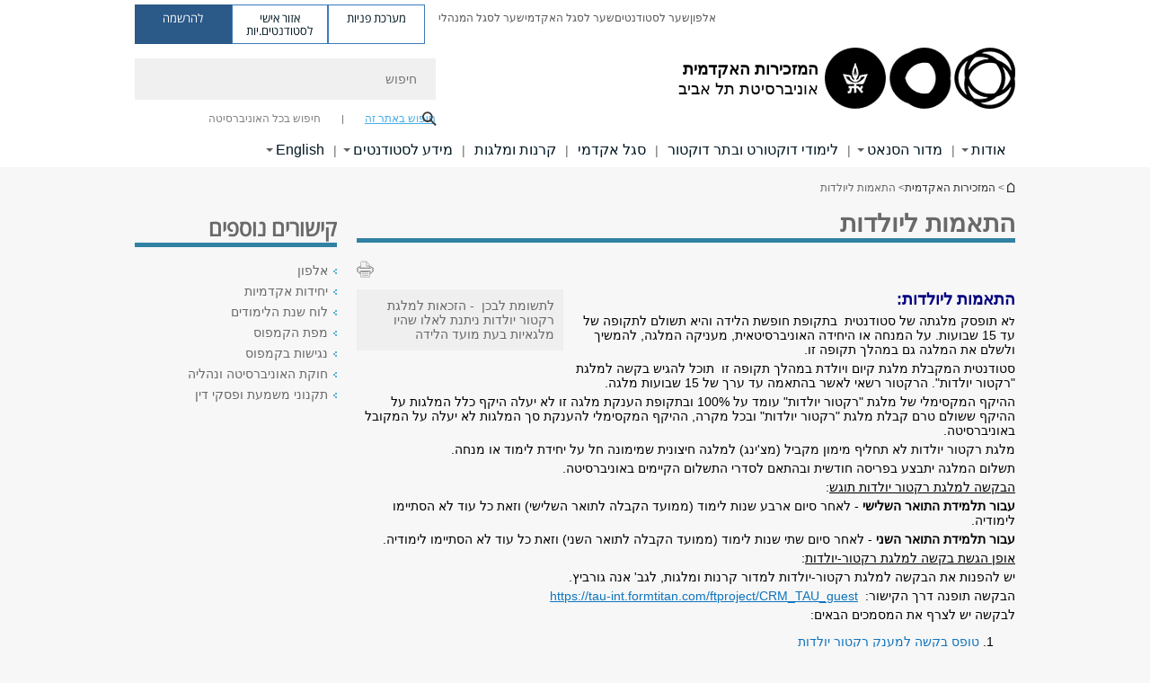

--- FILE ---
content_type: text/html; charset=utf-8
request_url: https://acad-sec.tau.ac.il/grantsite/assistance-rules_1683
body_size: 13185
content:
<!DOCTYPE html>
<html lang="he" dir="rtl">
<head>

  <meta http-equiv="X-UA-Compatible" content="IE=edge" />
  <meta name="viewport" content="width=device-width, initial-scale=1">

  <!--[if IE]><![endif]-->
<link rel="dns-prefetch" href="//themes.googleusercontent.com" />
<link rel="preconnect" href="//themes.googleusercontent.com" crossorigin="" />
<meta http-equiv="Content-Type" content="text/html; charset=utf-8" />
<meta http-equiv="expires" content="0" />
<meta http-equiv="expires" content="Tue, 01 Jan 1980 1:00:00 GMT" />
<meta property="og:title" content="התאמות ליולדות " />
<meta property="og:url" content="https://acad-sec.tau.ac.il/grantsite/assistance-rules_1683" />
<meta property="og:image" content="https://acad-sec.tau.ac.il/sites/acadesc.tau.ac.il/files/styles/og_image/public/architecture_1_580-330.jpg?itok=uIumgcIo" />
<meta property="og:image:width" content="1210" />
<meta property="og:image:height" content="650" />
<meta property="og:description" content="התאמות ליולדות" />
<link rel="shortcut icon" href="https://acad-sec.tau.ac.il/sites/all/themes/tau_v2/favicon.ico" type="image/vnd.microsoft.icon" />
<link href="/sites/all/libraries/icomoon/fonts/icomoon.woff2" as="font" crossorigin="anonymous" rel="preload" type="font/woff2" />
<link href="/sites/all/themes/tau_v2/fonts/opensans/opensanshebrew-regular.woff2" as="font" rel="preload" crossorigin="anonymous" type="font/woff2" />
<link href="/sites/all/themes/tau_v2/fonts/opensans/opensanshebrew-bold.woff2" as="font" rel="preload" crossorigin="anonymous" type="font/woff2" />
<meta name="generator" content="Drupal 7 (https://www.drupal.org)" />
<link rel="canonical" href="https://acad-sec.tau.ac.il/grantsite/assistance-rules_1683" />
<link rel="shortlink" href="https://acad-sec.tau.ac.il/node/1683" />
  <title>התאמות ליולדות  | המזכירות האקדמית | אוניברסיטת תל אביב</title>
  <link type="text/css" rel="stylesheet" href="/sites/default/files/advagg_css/css__Zouj0KPz9PwY6IidOlnRQxzJWeh1whfgbzyvRSaiUiQ__em0RViU91tVe1Ehx3elrj36wqNNmDUk1giWR9GaOLKE__M02ZU5ZymES_yDiAMovk_QVOATaxMS4kEQsO0us0j_E.css" media="all" />
<link type="text/css" rel="stylesheet" href="/sites/default/files/advagg_css/css__carcUPIaa-nPxN1ZeTTsxEtnfumcAR4C2FPS-ip97LQ__bx8fou4dL1GwxxHZZtHTK_oeYKZ80qUN5TDSRZDPWTQ__M02ZU5ZymES_yDiAMovk_QVOATaxMS4kEQsO0us0j_E.css" media="all" />
<link type="text/css" rel="stylesheet" href="/sites/default/files/advagg_css/css__OuEibBlAY-ESuJ-JzVmbcRo0RYED_qGO9AGfdXFMtX8__D5oXrzv7j74JmtfZiXn0RHrcu5DxvB1Zjng9VqQOwZA__M02ZU5ZymES_yDiAMovk_QVOATaxMS4kEQsO0us0j_E.css" media="all" />
<link type="text/css" rel="stylesheet" href="/sites/default/files/advagg_css/css__WWoD5d5kS4eUlZoqOphgYEWtwglxaf0zovWCORPNVac__xHwnrOQLkYlfSdDO5GGzqQCaixClDQGk860Om4s9rcA__M02ZU5ZymES_yDiAMovk_QVOATaxMS4kEQsO0us0j_E.css" media="all" />
<link type="text/css" rel="stylesheet" href="/sites/default/files/advagg_css/css__-f7EatPKrQHNApHdy2jh8ouepZa-0DhtmI5SnAS3wus__cyyzpjpfHLs42iAGAC2ar3P83K6h07SbwBPCQK-B1S8__M02ZU5ZymES_yDiAMovk_QVOATaxMS4kEQsO0us0j_E.css" media="all" />
<link type="text/css" rel="stylesheet" href="/sites/default/files/advagg_css/css__jUXYrLo__PjDD5qwnKnC75lqbiHk1VtbXJyOvdQPH6k__7g40UeM74r8hkrzDC6Hbb7RReIGNu-Jsb5XAbAPKIeA__M02ZU5ZymES_yDiAMovk_QVOATaxMS4kEQsO0us0j_E.css" media="all" />
<link type="text/css" rel="stylesheet" href="/sites/default/files/advagg_css/css__vB1xKT6VB5rXP7EcCahoeqSBSFltl0aMJvuuVpQGU-E__PUOgtcxd0BHBiIb0D5S2xiq_1qTFvYUOBWuBr019Tt4__M02ZU5ZymES_yDiAMovk_QVOATaxMS4kEQsO0us0j_E.css" media="all" />
<link type="text/css" rel="stylesheet" href="/sites/default/files/advagg_css/css__AV5xcOGZg_I77tvHWRNtROmAAAUgEcLxAliULqFTq2g__WgSzw6T15H2fCitl9Cw8FbDh5B-UzHS3oR8mBuVXr58__M02ZU5ZymES_yDiAMovk_QVOATaxMS4kEQsO0us0j_E.css" media="all" />
<link type="text/css" rel="stylesheet" href="/sites/default/files/advagg_css/css__oK3np-8KmN17ihtX_BldUtei3QqXORhNnSv1ZStRVDk__fX_4oOo5O03wZW-TT7cN6E2M9CioWED06_ZgIzFz2g8__M02ZU5ZymES_yDiAMovk_QVOATaxMS4kEQsO0us0j_E.css" media="all" />
<link type="text/css" rel="stylesheet" href="/sites/default/files/advagg_css/css__ldZcRVgnqYa6OupKM9MRnh7-pI4veLDvHuhXIFg_A68__Un3VrojKzZK51fPnduJzKDaYazLXNqOelyugameOMDM__M02ZU5ZymES_yDiAMovk_QVOATaxMS4kEQsO0us0j_E.css" media="all" />
<link type="text/css" rel="stylesheet" href="/sites/default/files/advagg_css/css__uhvfcpQvzs4gqgsvwBOiMoRiH69d1LGkHAMkE2asrt4__I6EOt_a9ZGDUdfFIVavYJJcE_8BgXf3i5pYqhpDGM-8__M02ZU5ZymES_yDiAMovk_QVOATaxMS4kEQsO0us0j_E.css" media="all" />
<link type="text/css" rel="stylesheet" href="/sites/default/files/advagg_css/css__5_04za6KLUgEpTQyRZEr3f_u-BOdR7oWzGCYzhMqwRk__N9o9XUpCS0_V8P008V9TgrdLkZJ1pGvx94equkaY87Y__M02ZU5ZymES_yDiAMovk_QVOATaxMS4kEQsO0us0j_E.css" media="all" />
<link type="text/css" rel="stylesheet" href="/sites/default/files/advagg_css/css__beLOjpMY0ZwqDr4mNtSBkyzHYh2x5n_dyQkj-4rK7JU__b2rlH-b1gkXJXBrDIbBbfKBHQB_W0vR5oZjxe2onTMk__M02ZU5ZymES_yDiAMovk_QVOATaxMS4kEQsO0us0j_E.css" media="all" />
<link type="text/css" rel="stylesheet" href="/sites/default/files/advagg_css/css__7XNjW_EfCrAU2XHADrTSyQZbQFLCcXH_IQfY1ChhZ3k__r6H7-hh6HLrAxUR4OZ6fy6ZMcjznRA4uo51uQNfSSrI__M02ZU5ZymES_yDiAMovk_QVOATaxMS4kEQsO0us0j_E.css" media="all" />
<link type="text/css" rel="stylesheet" href="/sites/default/files/advagg_css/css__BNJEqmkYQiOMVP1BHC8OapMELJB5XknKcJtlRjSDN6Q__PU8ZB65IaETcPC1yw7kngTyMqcmk5FOk7rVQgfw64wE__M02ZU5ZymES_yDiAMovk_QVOATaxMS4kEQsO0us0j_E.css" media="all" />
<link type="text/css" rel="stylesheet" href="/sites/default/files/advagg_css/css__t8pArNrPd1SdQ0kUO5zs0JNv3IvfcnRfc_iNZh4iUMw__meS5aaFuL2xMCXIEL8yIvg60uE4KOeACnZJxOHblM5U__M02ZU5ZymES_yDiAMovk_QVOATaxMS4kEQsO0us0j_E.css" media="all" />
<link type="text/css" rel="stylesheet" href="/sites/default/files/advagg_css/css__P1mwW6o5Ise0I9ca0XwBTeBSP3iH-JEKpFze7dlO4uw__l5rydRAa1rby0Z1e_XhOidg8QcihRiTvOAE-4gTw_-0__M02ZU5ZymES_yDiAMovk_QVOATaxMS4kEQsO0us0j_E.css" media="all" />
<link type="text/css" rel="stylesheet" href="/sites/default/files/advagg_css/css__9iWwhyAUw3yszWQFdrnTDzWvllkUOw8K67rrQAGgIqQ__jOIP2tFmpSM90X6SCoPGvDrSL9pwLVK_fhCU5CM2ahI__M02ZU5ZymES_yDiAMovk_QVOATaxMS4kEQsO0us0j_E.css" media="all" />
<link type="text/css" rel="stylesheet" href="/sites/default/files/advagg_css/css__R9oZ4RPz-xy61UiSVQu_A3JIpZInQBv7QznregPKZfU__8LWnFf_FCRQ8VkoPSvvgfcByAVVYrfW0ygEtKcjjGG0__M02ZU5ZymES_yDiAMovk_QVOATaxMS4kEQsO0us0j_E.css" media="all" />
<style type="text/css" media="all">.cs_blue{background-color:#3181a2}.cs_blue_sky{background-color:#1980ff}.cs_brain_purple{background-color:#9628c6;color:#9628c6}.cs_cs_blue{background-color:#3181a2;color:#3181a2}.cs_cs_blue_barak{background-color:#114b78;color:#114b78}.cs_cs_blue_brand{background-color:#66bff1;color:#66bff1}.cs_cs_brown{background-color:#c2943c}.cs_cs_darkgrey_brand{background-color:#76787a;color:#76787a}.cs_cs_dark_brown{background-color:#b38120}.cs_cs_dark_grey{background-color:#607286}.cs_cs_grey{background-color:#a2a4a3}.cs_cs_light_blue{background-color:#72a5de}.cs_cs_mustard{background-color:#d2b62f}.cs_cs_olive{background-color:#a1ab64}.cs_cs_orange_kantor{background-color:#e47f36;color:#e47f36}.cs_cs_orange_mtei{background-color:#ff6026}.cs_cs_pink{background-color:#c52c64}.cs_cs_purple{background-color:#ac15b2}.cs_cs_red{background-color:#1692e8}.cs_dark_blue{background-color:#0f4583}.cs_green{background-color:#a3ad3c}.cs_green_mba{background-color:#005710}.cs_HRgreen{background-color:#009ed4}.cs_HRPurple{background-color:#7d335c}.cs_law-cyan{background-color:#86c8b1;color:#86c8b1}.cs_law-peach{background-color:#e88b75;color:#e88b75}.cs_law-red{background-color:#a01a19;color:#a01a19}.cs_light_red{background-color:#1692e8}.cs_policomm{background-color:#1692e8;color:#1692e8}.cs_purple{background-color:#3b0a43}.cs_purple_catalog{background-color:#4c2177}.cs_purple_kellogg{background-color:#4f2d83}.cs_purple_recanati{background-color:#4d1848}.cs_purple_soclib{background-color:#6f67b0}.cs_socsci_grey{background-color:#949dc2}.cs_socsi_blue{background-color:#22aae2}.cs_soc_red{background-color:#1692e8}.cs_sportlight_grey{color:#696969}</style>
<link type="text/css" rel="stylesheet" href="/sites/default/files/advagg_css/css__H5YGiVL-4Wun7XTvnA8FMitWijAtxeb-WXOY72ZeHwo__BTPf0X1FiTYaCxd1LE8PbUg1bFPLrl7Smh73x6FHRZs__M02ZU5ZymES_yDiAMovk_QVOATaxMS4kEQsO0us0j_E.css" media="all" />
<link type="text/css" rel="stylesheet" href="/sites/default/files/advagg_css/css__EpJSUN4gQjB82mptuGGMiFL2iQbzojoIaypl0GjOCmg__Tj0AWEsbhCgTR0s231BYUNxH8YEZ69XFsbBCqxW35GI__M02ZU5ZymES_yDiAMovk_QVOATaxMS4kEQsO0us0j_E.css" media="all" />
<link type="text/css" rel="stylesheet" href="/sites/default/files/advagg_css/css__uBNMhE2Z_CNWWTeLiVjPvxl4cv58IWRObD4fixyb5dU__FyEIeo3r_jEzG2etDi_nxEi2GFfoqsRXiX303tt2qlo__M02ZU5ZymES_yDiAMovk_QVOATaxMS4kEQsO0us0j_E.css" media="all" />
<link type="text/css" rel="stylesheet" href="/sites/default/files/advagg_css/css__Nz3IA-roLNtdIM0jo9zARMxa7Bb5DQdMCbD1VayOn60__7SNwl4XHF3S8vVq6TGhZYpaCw2M-f36q6RQTO5TbR0g__M02ZU5ZymES_yDiAMovk_QVOATaxMS4kEQsO0us0j_E.css" media="all" />
  
<!--[if lte IE 9]>
<script src="/sites/default/files/advagg_js/js__9aTy4snid5GMq51YnNufUXeaSJXw-2aTwSKA3LXwN00__8rDv_hNR7vL8Bafct_KGSGW2eHndPaOgj9L4azt7w30__M02ZU5ZymES_yDiAMovk_QVOATaxMS4kEQsO0us0j_E.js#ie9-" onload="if(jQuery.isFunction(jQuery.holdReady)){jQuery.holdReady(true);}"></script>
<![endif]-->

<!--[if gt IE 9]>
<script src="/sites/default/files/advagg_js/js__9aTy4snid5GMq51YnNufUXeaSJXw-2aTwSKA3LXwN00__8rDv_hNR7vL8Bafct_KGSGW2eHndPaOgj9L4azt7w30__M02ZU5ZymES_yDiAMovk_QVOATaxMS4kEQsO0us0j_E.js#ie10+" defer="defer" onload="if(jQuery.isFunction(jQuery.holdReady)){jQuery.holdReady(true);}"></script>
<![endif]-->

<!--[if !IE]><!-->
<script src="/sites/default/files/advagg_js/js__9aTy4snid5GMq51YnNufUXeaSJXw-2aTwSKA3LXwN00__8rDv_hNR7vL8Bafct_KGSGW2eHndPaOgj9L4azt7w30__M02ZU5ZymES_yDiAMovk_QVOATaxMS4kEQsO0us0j_E.js" defer="defer" onload="if(jQuery.isFunction(jQuery.holdReady)){jQuery.holdReady(true);}"></script>
<!--<![endif]-->
<script src="/sites/default/files/advagg_js/js__H5AFmq1RrXKsrazzPq_xPQPy4K0wUKqecPjczzRiTgQ__wor4r9P8YTtQ7p6fbywTetZ47Z_orumIfrrhgxrpLus__M02ZU5ZymES_yDiAMovk_QVOATaxMS4kEQsO0us0j_E.js" defer="defer" onload="function advagg_mod_1(){advagg_mod_1.count=++advagg_mod_1.count||1;try{if(advagg_mod_1.count<=40){init_drupal_core_settings();advagg_mod_1.count=100;}}
catch(e){if(advagg_mod_1.count>=40){throw e;}
else{window.setTimeout(advagg_mod_1,1);}}}
function advagg_mod_1_check(){if(window.init_drupal_core_settings&&window.jQuery&&window.Drupal){advagg_mod_1();}
else{window.setTimeout(advagg_mod_1_check,1);}}
advagg_mod_1_check();"></script>
<script src="/sites/default/files/advagg_js/js__JMbntZpvQ69mD2sSb-Wo0f_qeJXeYqAZPZx-TFbhyQk__94sj1s2_ICeZ-Cf7AD5AOKfm1-AcK8H6etAOYrGyLfw__M02ZU5ZymES_yDiAMovk_QVOATaxMS4kEQsO0us0j_E.js" defer="defer"></script>
<script>function init_drupal_core_settings() {jQuery.extend(Drupal.settings, {"basePath":"\/","pathPrefix":"","setHasJsCookie":0,"ajaxPageState":{"theme":"tau_v2","theme_token":"mYJneZ9s7Fg6P6LageU7S6nM5c2UWmhltt-oWG6En7c"},"path_alias":"grantsite\/assistance-rules_1683","get":{"q":"node\/1683"},"arg":["node","1683"],"hp_auto_slider":false,"hp_auto_slider_speed":"0","hide_submit":{"hide_submit_status":true,"hide_submit_method":"disable","hide_submit_css":"hide-submit-disable","hide_submit_abtext":"","hide_submit_atext":"","hide_submit_hide_css":"hide-submit-processing","hide_submit_hide_text":"Processing...","hide_submit_indicator_style":"expand-left","hide_submit_spinner_color":"#000","hide_submit_spinner_lines":12,"hide_submit_hide_fx":false,"hide_submit_reset_time":5000},"urlIsAjaxTrusted":{"\/grantsite\/assistance-rules_1683":true},"feature_jquery_update":{"mute":1,"trace":0},"group":{"og_context":{"gid":"20","etid":"1457","entity_type":"node","label":"\u05d4\u05de\u05d6\u05db\u05d9\u05e8\u05d5\u05ea \u05d4\u05d0\u05e7\u05d3\u05de\u05d9\u05ea","state":"1","created":"1340529292","rdf_mapping":[]}}}); 
if(jQuery.isFunction(jQuery.holdReady)){jQuery.holdReady(false);}} if(window.jQuery && window.Drupal){init_drupal_core_settings();}</script>

  
  
  <meta name="google" value="notranslate">
  <meta name="google-site-verification" content="BWY7CnH8_r_7HfxNm1hioIPESWn7GQPBKJHoCsfKNbM" />
    

  

  

  
  
</head>

<body class="html not-front not-logged-in page-node page-node- page-node-1683 node-type-general-content win webkit chrome domain-acadsec-cms-tau-ac-il group-context group-context-group-20 group-context-node group-context-node-1457 tau-search-selector one-sidebar sidebar-second i18n-he theme-tau-v2 dir_rtl not_tau_main_version" >
  
      <!--facebook api-->
      <div id="fb-root"></div>
      <script>
      window.fbAsyncInit = function() {
        // init the FB JS SDK
        FB.init({
          appId      : '385605168198947', // App ID from the App Dashboard. https://developers.facebook.com/apps/385605168198947
          status     : false, // check the login status upon init?
          cookie     : true, // set sessions cookies to allow your server to access the session?
          xfbml      : true  // parse XFBML tags on this page?
        });
      // Additional initialization code such as adding Event Listeners goes here
      };

      // Load the SDK's source Asynchronously
      // Note that the debug version is being actively developed and might
      // contain some type checks that are overly strict.
      // Please report such bugs using the bugs tool.
      (function(d, debug){
        var js, id = 'facebook-jssdk', ref = d.getElementsByTagName('script')[0];
        if (d.getElementById(id)) {return;}
        js = d.createElement('script'); js.id = id; js.async = true;
        js.src = "//connect.facebook.net/he_IL/all" + (debug ? "/debug" : "") + ".js";
        ref.parentNode.insertBefore(js, ref);
      }(document, /*debug*/ false));
      </script>
      <!--/facebook api-->
    <ul id="skiplinks"><li><a href="#header" class="">תפריט עליון</a></li><li><a href="#block-system-main-menu" class="">תפריט ראשי</a></li><li><a href="#main-wrapper" class="">תוכן ראשי</a></li></ul>
  

  
  <!-- <div id="skip-link">
    <a href="#jump_link_target" class="element-invisible element-focusable">Jump to Navigation</a>
  </div>
   -->
  
<div id="page-wrapper">
  <div class="header-wrapper-top header-wrapper-top--with-title">
    <div id="header">
      <div class="section clear">
                  <a href="/" title="לוגו אוניברסיטת תל אביב, קישור, חזור לדף הבית" rel="home" id="logo">
            <!-- faculty_general.module, tau_personal.module -->
                                        <div class="tau_logo">
                <img  alt="לוגו אוניברסיטת תל אביב" height="72" width="212" id="site-logo" src="/sites/all/themes/tau_v2/logo.png" title="" />              </div>
              <div class="group_header">
                                  <div class="group_header_txt">
                    <span class="black">המזכירות האקדמית</span> <span class="another_grey"></span><input id="menu_gid" type="hidden" value=20 />                    <div class="university-name">אוניברסיטת תל אביב</div>                  </div>
                                    </div>
                          </a>
                                </div>
      <div class="top_region_background">
          <div class="region region-top">
    <div id="block-menu-menu-top-header" class="block block-menu first odd count-1">

      
  <div class="content">
    <ul class="menu depth-1" role="menubar"><li class="first leaf depth-1 not-last" role="menuitem"><a href="http://new.tau.ac.il/tau/index" target="_blank">אלפון</a></li>
<li class="leaf depth-1 not-first not-last" role="menuitem"><a href="http://new.tau.ac.il/students-portal" target="_blank">שער לסטודנטים</a></li>
<li class="leaf depth-1 not-first not-last" role="menuitem"><a href="http://new.tau.ac.il/academic-faculty-portal" target="_blank">שער לסגל האקדמי</a></li>
<li class="last leaf depth-1 not-first" role="menuitem"><a href="http://new.tau.ac.il/administrative-faculty-portal" target="_blank">שער לסגל המנהלי</a></li>
</ul>  </div>

</div>
<div id="block-sitetau-sitetau-header-buttons" class="block block-sitetau even count-2">

      
  <div class="content">
    <div class="tau-header-buttons-block-wrapper"><div class="tau-header-buttons-block"><a href="https://tau-int.formtitan.com/ftproject/CRM_TAU_guest" class="header-button-link inquiry-portal-link" target="_blank" title="בקר מערכת פניות">מערכת פניות</a><a href="https://my.tau.ac.il/TAU_Student" class="header-button-link student-portal-link" target="_blank" title="בקר אזור אישי לסטודנטים.יות">אזור אישי לסטודנטים.יות</a><a href="https://www.ims.tau.ac.il/md/rishum/login.aspx" class="header-button-link registration-link" target="_blank" title="בקר להרשמה">להרשמה</a></div></div>  </div>

</div>
  </div>
      </div>
      <div class="social_search_container ">
        <div id="block-search-2" class="block block-search first odd count-1">

        <none>    
  <div class="content">
    <form role="search" action="/grantsite/assistance-rules_1683" method="post" id="search-block-form" accept-charset="UTF-8"><div><div class="container-inline">
    <div class="form-item form-type-textfield form-item-search-block-form">
  <label class="element-invisible" for="edit-search-block-form--2">חיפוש </label>
 <input placeholder="חיפוש" aria-label="חיפוש" type="text" id="edit-search-block-form--2" name="search_block_form" value="" size="15" maxlength="128" class="form-text" />
</div>
<span class="icon-search"></span><div class="form-item form-type-textfield form-item-prot">
 <input type="text" id="edit-prot" name="prot" value="" size="60" maxlength="128" class="form-text" />
</div>
<div class="search-selector form-wrapper" role="tablist" id="edit-stype"><span class="internal active" role="tab" tabindex="0" aria-selected="true" title="חיפוש באתר זה קישור">חיפוש באתר זה</span>
<i class="separator"></i>
<span class="external" role="tab" tabindex="0" aria-selected="false" title="חיפוש בכל האוניברסיטה קישור">חיפוש בכל האוניברסיטה</span>
</div><div class="form-actions form-wrapper" id="edit-actions"><input alt="חיפוש" title="חיפוש" type="submit" id="edit-submit" name="op" value="חיפוש" class="form-submit" /></div><input type="hidden" name="form_build_id" value="form-kjMabYJYF_8mKxZA6IdhhDQdER2BmXL2SwfiYFzd3ow" />
<input type="hidden" name="form_id" value="search_block_form" />
<input type="hidden" name="group" value="20" />
</div>
</div></form>  </div>

</div>
      </div>
                    <div class="region region-header">
    <div id="block-og-menu-og-single-menu-block" class="block block-og-menu first odd count-1">

      
  <div class="content">
    <ul class="menu"><li class="first expanded menu-og-20 depth-1 not-last"><a href="/academic-secretary/about">אודות</a><ul class="menu"><li class="first expanded depth-2 not-last menu-item-not-link"><span class="menu-item-not-link">על אודותינו</span><ul class="menu"><li class="first leaf depth-3 not-last"><a href="/academic-secretary/about">נושאים בטיפול המזכירות</a></li>
<li class="collapsed depth-3 not-first not-last"><a href="/request-for-copy-or-translation-of-diploma">בקשות להעתקי תעודות ואימותי השכלה</a></li>
<li class="last collapsed depth-3 not-first"><a href="/discipline">תקנות משמעת ופסקי דין</a></li>
</ul></li>
<li class="last expanded depth-2 not-first menu-item-not-link"><span class="menu-item-not-link">מדורים</span><ul class="menu"><li class="first leaf depth-3 not-last"><a href="/senate/about">מדור הסנאט</a></li>
<li class="leaf depth-3 not-first not-last"><a href="/academic-faculty/office">מדור הסגל האקדמי</a></li>
<li class="leaf depth-3 not-first not-last"><a href="/grantsite/about">מדור קרנות ומלגות</a></li>
<li class="last leaf depth-3 not-first"><a href="/phd/about">מדור תלמידי מחקר</a></li>
</ul></li>
</ul></li>
<li class="expanded menu-og-20 depth-1 not-first not-last"><a href="/senate">מדור הסנאט</a><ul class="menu"><li class="first last expanded depth-2 menu-item-not-link"><span class="menu-item-not-link">מדור הסנאט</span><ul class="menu"><li class="first leaf depth-3 not-last"><a href="/code_of_ethics/1234">הקוד האתי</a></li>
<li class="expanded depth-3 not-first not-last"><a href="/Chairs-2013">מופקדי קתדרות</a></li>
<li class="leaf depth-3 not-first not-last"><a href="/tau-senate">סנאט האוניברסיטה</a></li>
<li class="leaf depth-3 not-first not-last"><a href="/senate/members2012">חברי הסנאט</a></li>
<li class="leaf depth-3 not-first not-last"><a href="/senate/meetings">לוח ישיבות הסנאט</a></li>
<li class="expanded depth-3 not-first not-last"><a href="/senate/comeeties">ועדות הסנאט האוניברסיטאיות</a></li>
<li class="last expanded depth-3 not-first"><a href="/senate/etics">ועדת אתיקה אוניברסיטאית</a></li>
</ul></li>
</ul></li>
<li class="leaf menu-og-20 depth-1 not-first not-last"><a href="/phd">לימודי דוקטורט ובתר דוקטור</a></li>
<li class="leaf menu-og-20 depth-1 not-first not-last"><a href="/segelsite">סגל אקדמי</a></li>
<li class="collapsed menu-og-20 depth-1 not-first not-last"><a href="/scholarships">קרנות ומלגות</a></li>
<li class="expanded menu-og-20 depth-1 not-first not-last"><a href="/students">מידע לסטודנטים</a><ul class="menu"><li class="first expanded depth-2 not-last menu-item-not-link"><span class="menu-item-not-link">לימודים</span><ul class="menu"><li class="first leaf depth-3 not-last"><a href="/outstand-students-prog">תכנית מצטייני פריפריה</a></li>
<li class="leaf target-blank depth-3 not-first not-last"><a href="https://rector.tau.ac.il/exchange-students-programs" target="_blank">חילופי סטודנטים</a></li>
<li class="leaf target-blank depth-3 not-first not-last"><a href="http://international.tau.ac.il/" target="_blank">סטודנטים מחו&quot;ל</a></li>
<li class="leaf target-blank depth-3 not-first not-last"><a href="https://teaching-center.tau.ac.il/Surveys" target="_blank">סקר שביעות רצון מההוראה</a></li>
<li class="leaf target-blank depth-3 not-first not-last"><a href="http://new.tau.ac.il/registration" target="_blank">רישום וקבלה</a></li>
<li class="collapsed depth-3 not-first not-last"><a href="/info/main">נהלי הוראה ולימודים</a></li>
<li class="collapsed depth-3 not-first not-last"><a href="/preventing-heb">מניעת שימוש בסמים ואלכוהול</a></li>
<li class="last leaf depth-3 not-first"><a href="https://www.tau.ac.il/calendar">לוח שנת הלימודים </a></li>
</ul></li>
<li class="expanded depth-2 not-first not-last menu-item-not-link"><span class="menu-item-not-link">אתיקה ומישמעת</span><ul class="menu"><li class="first leaf depth-3 not-last"><a href="/academic-paper">הנחיות אתיות ומשמעתיות לסטודנטים הכותבים עבודות אקדמיות</a></li>
<li class="leaf depth-3 not-first not-last"><a href="/academic-paper_1682">סרטון הסברה בנושא פלגיאט/ גניבה ספרותית</a></li>
<li class="last collapsed depth-3 not-first"><a href="/mishmat/students">תקנון משמעת סטודנטים ופסקי דין</a></li>
</ul></li>
<li class="last expanded depth-2 not-first menu-item-not-link"><span class="menu-item-not-link">שירותים וסיוע</span><ul class="menu"><li class="first leaf target-blank depth-3 not-last"><a href="http://new.tau.ac.il/student-association" target="_blank">אגודת הסטודנטים</a></li>
<li class="leaf target-blank depth-3 not-first not-last"><a href="http://deanstudents.tau.ac.il" target="_blank">סיוע כלכלי ומעונות</a></li>
<li class="leaf depth-3 not-first not-last"><a href="/students/scholarships">מלגות לסטודנטים</a></li>
<li class="leaf target-blank depth-3 not-first not-last"><a href="http://deanstudents.tau.ac.il/complains" target="_blank">נציב קבילות</a></li>
<li class="last leaf target-blank depth-3 not-first"><a href="https://harassment-prevention.tau.ac.il/" target="_blank">מניעת הטרדה מינית</a></li>
</ul></li>
</ul></li>
<li class="last expanded menu-og-20 depth-1 not-first"><a href="/english">English</a><ul class="menu"><li class="first last expanded depth-2 menu-item-not-link"><span class="menu-item-not-link">Information</span><ul class="menu"><li class="first leaf depth-3 not-last"><a href="/academic-secretary/about_1779">The Academic Secretariat</a></li>
<li class="leaf depth-3 not-first not-last"><a href="/student/diploma-request-english">Request Form: Copy or Translation of a Certificate</a></li>
<li class="leaf depth-3 not-first not-last"><a href="/edu-ver_1777">Requests for education verification</a></li>
<li class="last leaf depth-3 not-first"><a href="/regulations">University&#039;s Regulations</a></li>
</ul></li>
</ul></li>
</ul>  </div>

</div>
  </div>
    </div>
  </div>
  <div id="banner-region">
      </div>
  <div id="page">
            <div class="clearer"></div>
    <div></div>
    <div id="main-wrapper">
      <div id="breadcrumbs"> <div id="block-sitetau-breadcrumbs" class="block block-sitetau odd count-3">

      
  <div class="content">
    <span class="element-invisible">הינך נמצא כאן</span>
               <div class="breadcrumb" aria-label="פרורי לחם" role="navigation"><span class="icon-home"><a href="http://tau.ac.il" title="לדף הבית של אוניברסיטת תל אביב">לדף הבית של אוניברסיטת תל אביב</a></span> > <a href="/">המזכירות האקדמית</a> > התאמות ליולדות </div>  </div>

</div>
 </div>
      <div id="main" class="clearfix">
        <div id="content" class="column">
          <div class="section">
                        <div class='region region-content-wrap'>
                            <a id="main-content"></a>
                              <div class='clearfix'>
				<div  id = 'page-title'  class = 'title  title-bold title-not-italic tau-title' ><h1 class="tau-title-element">התאמות ליולדות </h1><div class='border cs_blue'></div></div>
	   		</div>                              <div class="region region-content">
    <div id="block-system-main" class="block block-system first odd count-1">

      
  <div class="content">
    <div class="reference-special-edition">
 <img src=""></img>
 <div class="title_special"  style="color:#; background-color:#"></div>
</div>
<div id="node-1683" class="node node-general-content node-promoted clearfix node_general_content">
		<div class="node-content">
	<div class="social-toolbar clearfix">
  <div class="left_bar_content f_left">
      <div class='f_left printer-icon' data-alias="/grantsite/assistance-rules_1683">
      <img src='/sites/all/themes/tau_v2/images/icn_print_2.png' alt="להדפסה" title="להדפסה" height="19" width="19" />
    </div>
    </div>
</div>
	
	<div class="general-information">
			<h2 class="gc_body ckeditor"></h2>
	</div>
	
		<div class="gc_main_banner">
					</div>
		
				
		
    

		<div class="main_content_and_small_cube_container">		
						<div class="gc_small_cube_items">
				<div class="small_cube_items"><div class="item"><div class="some_field body ckeditor"><p><span style="font-family:arial,helvetica,sans-serif">לתשומת לבכן&nbsp; - הזכאות למלגת רקטור יולדות ניתנת לאלו שהיו מלגאיות בעת מועד הלידה</span></p>
</div><div class="bottom_content_padding"></div></div></div>			</div>
						<div class="gc_main_content">
				<div class="main_content_field_fc ckeditor"><div class="item"><p dir="RTL"><span style="font-family:arial,helvetica,sans-serif"><span style="font-size:18px"><span style="color:#000080"><strong>התאמות ליולדות:</strong></span></span></span></p>

<p dir="RTL"><span style="font-family:arial,helvetica,sans-serif"><span style="font-size:12px">ל</span>א תופסק מלגתה של סטודנטית&nbsp; בתקופת חופשת הלידה והיא תשולם לתקופה של עד 15 שבועות. על המנחה או היחידה האוניברסיטאית, מעניקה המלגה, להמשיך ולשלם את המלגה גם במהלך תקופה זו.</span></p>

<p dir="RTL"><span style="font-family:arial,helvetica,sans-serif">סטודנטית המקבלת מלגת קיום ויולדת במהלך תקופה זו&nbsp; תוכל להגיש בקשה למלגת&nbsp; &quot;רקטור יולדות&quot;. הרקטור רשאי לאשר בהתאמה עד ערך של 15 שבועות מלגה.</span></p>

<p dir="RTL"><span style="font-family:arial,helvetica,sans-serif">ההיקף המקסימלי של מלגת &quot;רקטור יולדות&quot; עומד על 100% ובתקופת הענקת מלגה זו לא יעלה היקף כלל המלגות על ההיקף ששולם טרם קבלת מלגת &quot;רקטור יולדות&quot; ובכל מקרה, ההיקף המקסימלי להענקת סך המלגות לא יעלה על המקובל באוניברסיטה.</span></p>

<p dir="RTL"><span style="font-family:arial,helvetica,sans-serif">מלגת רקטור יולדות לא תחליף מימון מקביל (מצ&#39;ינג) למלגה חיצונית שמימונה חל על יחידת לימוד או מנחה. </span></p>

<p dir="RTL"><span style="font-family:arial,helvetica,sans-serif">תשלום המלגה יתבצע בפריסה חודשית ובהתאם לסדרי התשלום הקיימים באוניברסיטה.</span></p>

<p dir="RTL"><span style="font-family:arial,helvetica,sans-serif"><u>הבקשה למלגת רקטור יולדות תוגש</u>:</span></p>

<p dir="RTL"><span style="font-family:arial,helvetica,sans-serif"><strong>עבור תלמידת התואר השלישי</strong> - לאחר סיום ארבע שנות לימוד (ממועד הקבלה לתואר השלישי) וזאת כל עוד לא הסתיימו לימודיה.</span></p>

<p dir="RTL"><span style="font-family:arial,helvetica,sans-serif"><strong>עבור תלמידת התואר השני </strong>- לאחר סיום שתי שנות לימוד (ממועד הקבלה לתואר השני) וזאת כל עוד לא הסתיימו לימודיה.</span></p>

<p dir="RTL"><span style="font-family:arial,helvetica,sans-serif"><u>אופן הגשת בקשה למלגת רקטור-יולדות</u>: </span></p>

<p dir="RTL"><span style="font-family:arial,helvetica,sans-serif">יש להפנות את הבקשה למלגת רקטור-יולדות למדור קרנות ומלגות, לגב&#39; אנה גורביץ. </span></p>

<p dir="RTL"><span style="font-family:arial,helvetica,sans-serif">הבקשה תופנה דרך הקישור:&nbsp;</span> <a href="https://tau-int.formtitan.com/ftproject/CRM_TAU_guest">https://tau-int.formtitan.com/ftproject/CRM_TAU_guest</a></p>

<p dir="RTL"><span style="font-family:arial,helvetica,sans-serif">לבקשה יש לצרף את המסמכים הבאים:</span></p>

<ol>
	<li dir="RTL">
	<p><a href="/sites/acadesc.tau.ac.il/files/media_server/acadsec/scholarships/adjustments.docx"><span style="font-family:arial,helvetica,sans-serif">טופס בקשה למענק רקטור יולדות</span></a></p>
	</li>
	<li dir="RTL">
	<p><span style="font-family:arial,helvetica,sans-serif">אישור רפואי על הלידה (אישור ביה&quot;ח) - בהיעדר אישור רפואי, ניתן לסרוק את תעודת הזהות, כולל ספח הילדים, או לשלוח את תעודת הלידה + ת&quot;ז של התלמידה.</span></p>
	</li>
</ol>

<p>&nbsp;</p>

<p><span style="font-family:arial,helvetica,sans-serif">משך הטיפול בבקשה כשלושה שבועות.</span></p>

<p>&nbsp;</p>

<p dir="RTL"><span style="font-size:18px"><span style="font-family:arial,helvetica,sans-serif"><span style="color:#000080"><strong>מלגת רקטור יולדות לבתר דוקטורנטיות: </strong></span></span></span></p>

<p dir="RTL"><span style="font-family:arial,helvetica,sans-serif"><span style="font-size:12px">ל</span>א תופסק מלגתה של משתלמת בתר-דוקטור בתקופת חופשת הלידה והיא תשולם לתקופה של עד 15 שבועות.</span></p>

<p dir="RTL"><span style="font-family:tahoma,geneva,sans-serif"><span style="font-family:arial,helvetica,sans-serif">עבור משתלמות בתר דוקטורט, שמשך ההשתלמות שלהן הינו 24 חודשים לפחות &ndash; ניתן להגיש בקשה למלגת רקטור יולדות לתקופה המקבילה לתקופה בה שולמה חופשת הלידה.</span></span></p>

<p dir="RTL"><span style="font-family:arial,helvetica,sans-serif">הבקשה תוגש לאחר שתקופת ההשתלמות המלאה הסתיימה ונדרש זמן נוסף בשל הלידה על מנת לסיים את ההשתלמות.</span></p>

<p dir="RTL"><span style="font-family:arial,helvetica,sans-serif">מכתב בקשה יש להעביר למדור קרנות ומלגות במזכירות האקדמית</span></p>

<p dir="RTL"><span style="font-family:arial,helvetica,sans-serif">הבקשה תופנה דרך הקישור:&nbsp;</span> <a href="https://tau-int.formtitan.com/ftproject/CRM_TAU_guest">https://tau-int.formtitan.com/ftproject/CRM_TAU_guest</a></p>

<p>&nbsp;
<p dir="RTL">&nbsp;</p>
</p>
</div></div>							</div>			
		</div>

    		
		<div role="list" class="floating_details_container not-transparent"><div class="clearer"></div></div>		
	</div>
</div>  </div>

</div>
  </div>
            </div>
              <div class="region region-left-content">
    <div id="block-sitetau-sitetau-morelinks-block-" class="block block-sitetau first odd count-1">

      
  <div class="content">
    <div class="links-wrapper more-links-block"><div class='clearfix'>
				<div  class = ' tau-title' ><h2 class="tau-title-element">קישורים נוספים</h2><div class='border cs_blue'></div></div>
	   		</div><div class="links-group" role="list"><div class="link-items"><div class="link-item" role="listitem"><a href="http://new.tau.ac.il/tau/index" target="_blank" class="tau-arrow-link">אלפון</a></div><div class="link-item" role="listitem"><a href="http://new.tau.ac.il/content/units" target="_blank" class="tau-arrow-link">יחידות אקדמיות</a></div><div class="link-item" role="listitem"><a href="https://www.tau.ac.il/calendar" target="_blank" class="tau-arrow-link">לוח שנת הלימודים</a></div><div class="link-item" role="listitem"><a href="http://www2.tau.ac.il/map/unimapl1.asp" target="_blank" class="tau-arrow-link">מפת הקמפוס </a></div><div class="link-item" role="listitem"><a href="http://new.tau.ac.il/accessibility" target="_blank" class="tau-arrow-link">נגישות בקמפוס</a></div><div class="link-item" role="listitem"><a href="http://new.tau.ac.il/university-constitution" target="_blank" class="tau-arrow-link">חוקת האוניברסיטה ונהליה</a></div><div class="link-item" role="listitem"><a href="/discipline" target="_self" class="tau-arrow-link">תקנוני משמעת ופסקי דין</a></div></div></div><div class="clearer"></div></div>  </div>

</div>
  </div>
                      </div>
        </div>

      </div>
    </div>
      </div>
</div>
  <div class="region region-bottom">
    <div id="block-menu-menu-footer-links" class="block block-menu first odd count-1">

      
  <div class="content">
    <ul class="menu"><li class="first expanded menu-footer-links depth-1 not-last"><a href="/senate/about">מדורים</a><ul class="menu"><li class="first leaf depth-2 not-last"><a href="/senate/about">הסנאט</a></li>
<li class="leaf depth-2 not-first not-last"><a href="/academic-faculty/office">הסגל האקדמי</a></li>
<li class="leaf depth-2 not-first not-last"><a href="/phd/about">תלמידי מחקר</a></li>
<li class="last leaf depth-2 not-first"><a href="/grantsite/about">קרנות ומלגות</a></li>
</ul></li>
<li class="last expanded menu-footer-links depth-1 not-first"><a href="/">מידע שימושי</a><ul class="menu"><li class="first leaf depth-2 not-last"><a href="/segelsite">סגל אקדמי</a></li>
<li class="leaf depth-2 not-first not-last"><a href="/phd">תלמידי מחקר</a></li>
<li class="leaf depth-2 not-first not-last"><a href="/students">סטודנטים</a></li>
<li class="last leaf depth-2 not-first"><a href="/scholarships">קרנות ומלגות</a></li>
</ul></li>
</ul>  </div>

</div>
<div id="block-tau-main-footer-tau-main-footer-block" class="block block-tau-main-footer even count-2">

      
  <div class="content">
    <div class="tau_main_footer_block"><div class="tau-main-footer-block-logo"><img loading="lazy" typeof="foaf:Image" src="/sites/default/files/footer_logo/TAU_MOBILE_logo-footer.png" width="185" height="100" alt="לוגו אוניברסיטת תל אביב" /></div><ul class="menu"><li class="first expanded menu-footer-links depth-1 not-last"><a href="http://new.tau.ac.il/about">מידע כללי</a><ul class="menu"><li class="first leaf depth-2 not-last"><a href="http://tau.ac.il/how-to-reach-us">יצירת קשר ודרכי הגעה</a></li>
<li class="leaf depth-2 not-first not-last"><a href="https://www.tau.ac.il/tau/index">אלפון</a></li>
<li class="leaf depth-2 not-first not-last"><a href="https://www.tau.ac.il/positions?qt-jobs_tabs=0#qt-jobs_tabs">דרושים</a></li>
<li class="leaf depth-2 not-first not-last"><a href="https://www.tau.ac.il/university-constitution">נהלי האוניברסיטה</a></li>
<li class="leaf depth-2 not-first not-last"><a href="http://tenders.tau.ac.il/">מכרזים</a></li>
<li class="leaf depth-2 not-first not-last"><a href="http://tau.ac.il/emergency-info">מידע לשעת חירום</a></li>
<li class="last leaf depth-2 not-first"><a href="https://www.tau.ac.il/auditor1">מבקרת האוניברסיטה</a></li>
</ul></li>
<li class="expanded menu-footer-links depth-1 not-first not-last"><a href="http://go.tau.ac.il/">לימודים</a><ul class="menu"><li class="first leaf target-blank depth-2 not-last"><a href="https://www.ims.tau.ac.il/md/rishum/login.aspx" target="_blank">רישום לאוניברסיטה</a></li>
<li class="leaf target-blank depth-2 not-first not-last"><a href="https://www.tau.ac.il/registration" target="_blank">מידע למתעניינים בלימודים</a></li>
<li class="leaf target-blank depth-2 not-first not-last"><a href="http://go.tau.ac.il/calc" target="_blank">חישוב סיכויי קבלה לתואר ראשון</a></li>
<li class="leaf depth-2 not-first not-last"><a href="https://www.tau.ac.il/calendar">לוח שנת הלימודים</a></li>
<li class="leaf depth-2 not-first not-last"><a href="https://www.tau.ac.il/guides1">ידיעונים</a></li>
<li class="last leaf depth-2 not-first"><a href="https://my.tau.ac.il/TAU_Student/">כניסה לאזור האישי</a></li>
</ul></li>
<li class="expanded menu-footer-links depth-1 not-first not-last"><a href="http://tau.ac.il/faculty-and-offices">סגל ומינהלה</a><ul class="menu"><li class="first leaf depth-2 not-last"><a href="http://tau.ac.il/faculty-and-offices">אגפים ומשרדי מינהלה</a></li>
<li class="leaf depth-2 not-first not-last"><a href="https://ovdim.tau.ac.il/">ארגון הסגל המנהלי</a></li>
<li class="leaf target-blank depth-2 not-first not-last"><a href="https://www.senioracademic.sites.tau.ac.il/" target="_blank">ארגון הסגל האקדמי הבכיר</a></li>
<li class="leaf target-blank depth-2 not-first not-last"><a href="http://www.zutar.org.il/" target="_blank">ארגון הסגל האקדמי הזוטר</a></li>
<li class="last leaf depth-2 not-first"><a href="https://mytau.tau.ac.il/">כניסה ל-My Tau</a></li>
</ul></li>
<li class="expanded menu-footer-links depth-1 not-first not-last"><a href="https://www.tau.ac.il/accessibility">נגישות</a><ul class="menu"><li class="first leaf depth-2 not-last"><a href="http://tau.ac.il/accessibility">נגישות בקמפוס</a></li>
<li class="leaf depth-2 not-first not-last"><a href="http://tau.ac.il/safe-campus">מניעה וטיפול בהטרדה מינית</a></li>
<li class="leaf depth-2 not-first not-last"><a href="http://tau.ac.il/freedom-of-information">הנחיות בדבר חוק חופש המידע</a></li>
<li class="leaf depth-2 not-first not-last"><a href="http://tau.ac.il/accessibility-declaration">הצהרת נגישות</a></li>
<li class="leaf depth-2 not-first not-last"><a href="http://tau.ac.il/DPO">הגנת הפרטיות</a></li>
<li class="last leaf depth-2 not-first"><a href="http://tau.ac.il/declaration">תנאי שימוש</a></li>
</ul></li>
<div class="last expanded social-links-block">    <div class="social-link-item">
    <a href="https://www.facebook.com/tau2go" class="social-link-link social-link-facebook" target="_blank">
        <div class="social-link-icon">
                            <i class="icon-facebook" aria-hidden="true"></i>
                    </div>
        <span class="social-link-title">
          Facebook        </span>
    </a>
    </div>
      <div class="social-link-item">
    <a href="https://www.instagram.com/telavivuni/" class="social-link-link social-link-instagram" target="_blank">
        <div class="social-link-icon">
                            <i class="icon-instagram" aria-hidden="true"></i>
                    </div>
        <span class="social-link-title">
          Instagram        </span>
    </a>
    </div>
      <div class="social-link-item">
    <a href="https://www.linkedin.com/school/3154?pathWildcard=3154" class="social-link-link social-link-linkedin" target="_blank">
        <div class="social-link-icon">
                            <i class="icon-linkedin" aria-hidden="true"></i>
                    </div>
        <span class="social-link-title">
          Linkedin        </span>
    </a>
    </div>
      <div class="social-link-item">
    <a href="https://www.youtube.com/user/TAUVOD" class="social-link-link social-link-youtube" target="_blank">
        <div class="social-link-icon">
                            <i class="icon-youtube" aria-hidden="true"></i>
                    </div>
        <span class="social-link-title">
          Youtube        </span>
    </a>
    </div>
      <div class="social-link-item">
    <a href="https://www.coursera.org/partners/telaviv" class="social-link-link social-link-coursera" target="_blank">
        <div class="social-link-icon">
                            <img loading='lazy' class="social-link-icon-coursera" src="/sites/all/themes/tau_v2/images/social_links/coursera-svg.svg" >
                    </div>
        <span class="social-link-title">
          Coursera        </span>
    </a>
    </div>
          <div class="social-link-item">
    <a href="https://whatsapp.com/channel/0029VaKH1luHVvTUWefhXl2Y" class="social-link-link social-link-whatsapp" target="_blank">
        <div class="social-link-icon">
                            <i class="icon-whatsapp" aria-hidden="true"></i>
                    </div>
        <span class="social-link-title">
          Whatsapp        </span>
    </a>
    </div>
      <div class="social-link-item">
    <a href="https://open.spotify.com/show/4SiALXnSn0pQ6C5n6PQkXF" class="social-link-link social-link-spotify" target="_blank">
        <div class="social-link-icon">
                            <i class="icon-spotify" aria-hidden="true"></i>
                    </div>
        <span class="social-link-title">
          Spotify        </span>
    </a>
    </div>
  </div>
</ul></div>  </div>

</div>
<div id="block-rc-recog-rc-recog-block" class="block block-rc-recog odd count-3">

      
  <div class="content">
    
<div class="full_line">
    <div class="width_margin">
        <div>
            <div>אוניברסיטת תל אביב עושה כל מאמץ לכבד זכויות יוצרים. אם בבעלותך זכויות יוצרים בתכנים שנמצאים פה ו/או השימוש</div>
            <div class="padding-bottom"> שנעשה בתכנים אלה לדעתך מפר זכויות <a href="https://tau-int.formtitan.com/ftproject/CRM_TAU_guest" target="_blank">יש לפנות למערכת הפניות &gt;&gt;</a></div>
        </div>
        <div class="float_container inline_footer" style="flex:1;">
            <div>אוניברסיטת תל-אביב, ת.ד. 39040, תל-אביב 6997801</div>
            <div>
              
<!-- <div id="rc-credit" style="float:left;">
    <div class="title" style="float:left;">
        Developed by
    </div>
    <div class="logo rc-logo-wrapper">
        <img alt="realcommerce" src="/sites/all/themes/tau_v2/images/TAU_General_FooterLogo.png" />
    </div>
</div> -->            </div>
        </div>
        <div class="clearer"></div>
    </div>
</div>
  </div>

</div>
  </div>

  <script>function advagg_mod_2(){advagg_mod_2.count=++advagg_mod_2.count||1;try{if(advagg_mod_2.count<=40){jQuery.migrateMute=false;jQuery.migrateTrace=false;advagg_mod_2.count=100;}}
catch(e){if(advagg_mod_2.count>=40){throw e;}
else{window.setTimeout(advagg_mod_2,250);}}}
function advagg_mod_2_check(){if(window.jQuery&&window.Drupal&&window.Drupal.settings){advagg_mod_2();}
else{window.setTimeout(advagg_mod_2_check,250);}}
advagg_mod_2_check();</script>
<script src="/sites/default/files/advagg_js/js__OsjVCfX8OIhJ7RhYa3c4DLwODlKbz4YduiDxw5vINlo__Rx5V7ie5EelXdGdoAbf5-GhTjyitO4EMETJ0tK6sGNY__M02ZU5ZymES_yDiAMovk_QVOATaxMS4kEQsO0us0j_E.js" defer="defer"></script>
<script src="/sites/default/files/advagg_js/js__OGHIW1Romv53Hbkddnxn82_iNiHXeXWeE35ZS3IGG_o__MrwLib561l8ypG4wqn6d3xR5dRucl22BW_Nt0N9WBS0__M02ZU5ZymES_yDiAMovk_QVOATaxMS4kEQsO0us0j_E.js" defer="defer"></script>
<script src="/sites/default/files/advagg_js/js__YT6D1B_BKxvm6JCH_t9sZNI5L6yITa_DlU5QcSlOkAU__OXobH7d1IP1o3WABlniIrU_-pcJacVSIPUv9bpD-6pQ__M02ZU5ZymES_yDiAMovk_QVOATaxMS4kEQsO0us0j_E.js" defer="defer"></script>
<script src="/sites/default/files/advagg_js/js__XUyeNIx1V8wLT9dvU4yBFJFaG6ASxzg7CJFbda09dCA__m-O7viTLEJ3rezqm1bbZzfkc_h3TEJg9PL0au-r0IYo__M02ZU5ZymES_yDiAMovk_QVOATaxMS4kEQsO0us0j_E.js" defer="defer"></script>
<script src="/sites/default/files/advagg_js/js__ednJIX5JJZu1Vk-4K_PDmVOMWkObbdrzcBCGi5W2lms__wHQi5R--JGBFOnkdOvX8GkMhYfQ_JvB6xZeRhPm_QAA__M02ZU5ZymES_yDiAMovk_QVOATaxMS4kEQsO0us0j_E.js" defer="defer"></script>
<script src="/sites/default/files/advagg_js/js__hf04CPFk3rRmPY9i2M65zho3__umHWavo_WZ58N-pO4__gjmiiWUYZIZa_7mx6yvKyujlZNouwYwY2rob_7NcysM__M02ZU5ZymES_yDiAMovk_QVOATaxMS4kEQsO0us0j_E.js" defer="defer"></script>
<script src="/sites/default/files/advagg_js/js__A0HSl6nIBttNx4h02A_O3ZDKCq3gmQSwsKf46ZscFT8__UpGVJ6pOo4ltzfhseUxfXH9SRpJmx9f7wxk6mHyOXGo__M02ZU5ZymES_yDiAMovk_QVOATaxMS4kEQsO0us0j_E.js" defer="defer"></script>
<script>function advagg_mod_4(){advagg_mod_4.count=++advagg_mod_4.count||1;try{if(advagg_mod_4.count<=40){set_print_icon()
advagg_mod_4.count=100;}}
catch(e){if(advagg_mod_4.count>=40){throw e;}
else{window.setTimeout(advagg_mod_4,250);}}}
function advagg_mod_4_check(){if(window.jQuery&&window.Drupal&&window.Drupal.settings){advagg_mod_4();}
else{window.setTimeout(advagg_mod_4_check,250);}}
advagg_mod_4_check();</script>
<script src="/sites/default/files/advagg_js/js__bOtefriMRZezIG3DjY-wBV_W6i1lVoujyQC_wWKtyxc__eFn9GORQBQZ443iIhEZX9WS7qpd9zkkK7nlTN2OgvUA__M02ZU5ZymES_yDiAMovk_QVOATaxMS4kEQsO0us0j_E.js" defer="defer"></script>
<script src="/sites/default/files/advagg_js/js__vSpIoedh6gAz3VmjkRpOywwrnfupuBP9LOryXQqher4__lS4396vFUyrF7K-r_RXUkXixjYeum3rnQ5GaYU18niY__M02ZU5ZymES_yDiAMovk_QVOATaxMS4kEQsO0us0j_E.js" defer="defer"></script>
<script src="/sites/default/files/advagg_js/js__-qwUaGLaUgsRvXRXIgW41_meZw5uw5GJKz-U_A4-KNw__jsf8gUmjQabawiet5xN7FARmhje4S0BRk0UtxOVEzLY__M02ZU5ZymES_yDiAMovk_QVOATaxMS4kEQsO0us0j_E.js" defer="defer"></script>
<script src="/sites/default/files/advagg_js/js__GeqJINw4fcmXvobRbGb5FUGFqUBmooPunMbMAjsDp2c__wojp4erztfq4PMIk2GTBvPIeA1BHZdrHd4h_HF7PgUo__M02ZU5ZymES_yDiAMovk_QVOATaxMS4kEQsO0us0j_E.js" defer="defer"></script>
<script>function advagg_mod_3(){advagg_mod_3.count=++advagg_mod_3.count||1;try{if(advagg_mod_3.count<=40){Tau.get={"q":"node\/1683"};advagg_mod_3.count=100;}}
catch(e){if(advagg_mod_3.count>=40){throw e;}
else{window.setTimeout(advagg_mod_3,250);}}}
function advagg_mod_3_check(){if(window.jQuery&&window.Drupal&&window.Drupal.settings){advagg_mod_3();}
else{window.setTimeout(advagg_mod_3_check,250);}}
advagg_mod_3_check();</script>
<script src="/sites/default/files/advagg_js/js__qxXug9JVx-0oQsd_mSgJqVwwrIJruEzoykte_IsAOig__2_UonIO1cozoUwJxUdR9ckwvA5F6OU7d9HiyiyB9iR0__M02ZU5ZymES_yDiAMovk_QVOATaxMS4kEQsO0us0j_E.js" defer="defer"></script>
<script src="/sites/default/files/advagg_js/js__5Y4VJBj4Q1JSx21HIWWmf0v5Qwl74LOO3SE8xypTDwE__KtzpRq4673SqDRze-jDfaZPNt9tLllKrsOdWb9JstYg__M02ZU5ZymES_yDiAMovk_QVOATaxMS4kEQsO0us0j_E.js" defer="defer"></script>
<script src="/sites/default/files/advagg_js/js__EXMMH2z3RGzx0Wy2nakOoQ9wGYiD4yOfk1K23NqHPy4__r0GItIK2EEyjlx6ejc_OkigsCqVzypOyejHFtUQ1MeA__M02ZU5ZymES_yDiAMovk_QVOATaxMS4kEQsO0us0j_E.js" defer="defer"></script>
<script src="/sites/default/files/advagg_js/js__gUdmPdtEbdwLCxAqI4UVxJsf6NoNvHq91aAblEa43aQ__r63NFi4fTcjVaIQPOfxFDCpWvJSGcrNctTZ-mva3rQc__M02ZU5ZymES_yDiAMovk_QVOATaxMS4kEQsO0us0j_E.js" defer="defer"></script>
<script src="/sites/default/files/advagg_js/js__uL3Zf2auxM3KGM7_5QxqUhruRknvxFqqSKzvQ8OUQ2A__zNuaPD2NLffSi7a3Pzh5gDvnDIOjyPtkG6ukY_macTs__M02ZU5ZymES_yDiAMovk_QVOATaxMS4kEQsO0us0j_E.js" defer="defer"></script>
<script src="/sites/default/files/advagg_js/js__adhOZw8T_k1oD4TBNiVXJS8DdSEXZD5usd7MAvqCalg__P-NggoseP6wJUnwY0b4fRzvPjMhYthZ5Y5_RH2AxgPE__M02ZU5ZymES_yDiAMovk_QVOATaxMS4kEQsO0us0j_E.js" defer="defer"></script>
<script src="/sites/default/files/advagg_js/js__wlc1oB0U93E5P-BKqrStMN3M_C4BJvfJsIC-spdUR0M__vBvp6oP8hraOWS00CSHTXvcfmHeGD7amRUV4NZt2yB0__M02ZU5ZymES_yDiAMovk_QVOATaxMS4kEQsO0us0j_E.js" defer="defer"></script>
    <footer></footer>
</body>

</html>






--- FILE ---
content_type: text/css
request_url: https://acad-sec.tau.ac.il/sites/default/files/advagg_css/css__carcUPIaa-nPxN1ZeTTsxEtnfumcAR4C2FPS-ip97LQ__bx8fou4dL1GwxxHZZtHTK_oeYKZ80qUN5TDSRZDPWTQ__M02ZU5ZymES_yDiAMovk_QVOATaxMS4kEQsO0us0j_E.css
body_size: 878
content:
.gc_body{font-size:20px;font-family:Arial;font-weight:700;line-height:26px}.gc_body p{font-weight:400;font-size:20px}.gc_cn{clear:both;margin-top:-11px}.gc_cn_button{clear:both;margin-top:-11px}.gc_main_banner{clear:both;margin-top:10px}.gc_main_banner .gc_main_img img{margin:10px 0}.gc_main_cubes{clear:both;overflow:hidden}.main_content_and_small_cube_container{clear:both;margin-top:10px}.main_content_and_small_cube_container .gc_small_cube_items{width:230px;margin:0}.main_content_and_small_cube_container .small_cube_items .item{background-color:#efefef;color:#686868;margin-bottom:16px}.main_content_and_small_cube_container .small_cube_items .item .title{height:30px;line-height:30px;background-color:#147cc2;color:#fff;font-size:16px;font-weight:700}.main_content_and_small_cube_container .small_cube_items .item .bottom_content_padding{padding-top:10px}.main_content_and_small_cube_container .small_cube_items .item .some_field{overflow:hidden;padding-left:10px;padding-right:10px}.main_content_and_small_cube_container .small_cube_items .item .body{padding-top:10px}.main_content_and_small_cube_container .small_cube_items .item .body p{margin:0;width:213px}.main_content_and_small_cube_container .small_cube_items .item .links{padding-top:10px}.main_content_and_small_cube_container .small_cube_items .item .link{margin:0 0 4px;clear:both}.main_content_and_small_cube_container .small_cube_items .item .link a{text-decoration:none}.main_content_and_small_cube_container .small_cube_items .item .link a:hover{text-decoration:underline}.main_content_and_small_cube_container .small_cube_items .item .bottom_link{padding-top:15px;text-decoration:none;color:#0e74bc}.main_content_and_small_cube_container .small_cube_items .item .bottom_link a{text-decoration:none;color:#0e74bc}.main_content_and_small_cube_container .gc_main_content{clear:none;float:none}.main_content_and_small_cube_container .gc_main_content .people_content_field_fc{clear:none;float:none}.main_content_and_small_cube_container .gc_main_content .main_content_field_fc{clear:none;float:none}.main_content_and_small_cube_container .gc_main_content .main_content_field_fc .item a{color:#0e74bc;text-decoration:underline}.main_content_and_small_cube_container .gc_main_content .main_content_field_fc .item a:hover{color:#147cc2}.main_content_and_small_cube_container .gc_main_content .main_content_field_fc .item li a{color:#0e74bc;text-decoration:underline}.main_content_and_small_cube_container .gc_main_content .main_content_field_fc .item li a:hover{color:#147cc2}.gc_main_content{clear:both;float:right;color:#000}div.gc_main_content_right>p{margin-bottom:6px}.gc_main_content_left{width:186px;margin-right:5px}.gc_floating_info_title{margin-bottom:15px}.gc_button_cube_teaser{float:right;overflow:hidden;width:196px}.dir_rtl .main_content_and_small_cube_container .gc_small_cube_items{float:left;margin-right:10px;margin-left:0}.dir_rtl .main_content_and_small_cube_container .small_cube_items .item .link .img_icon{float:right;width:13px}.dir_rtl .main_content_and_small_cube_container .small_cube_items .item .link .text_content{margin-right:10px}.dir_ltr .main_content_and_small_cube_container .gc_small_cube_items{float:right;margin-left:10px;margin-right:0}.dir_ltr .main_content_and_small_cube_container .small_cube_items .item .link .img_icon{float:left;width:13px}.dir_ltr .main_content_and_small_cube_container .small_cube_items .item .link .text_content{float:left;margin-left:10px;width:195px}.small_cube_items div.item div.some_field div.ckeditor ul{padding:0 14px 0 1px}div.ckeditor ul li.rteleft{margin-left:25px}#general_content_flash_div{margin-bottom:5px}#general_content_youtube_div{margin-bottom:5px}.region.region-content .content p a{color:#0e74bc;text-decoration:underline}.region.region-content .content p a strong{color:#0e74bc;text-decoration:underline}.region.region-content .content p a strong:hover{color:#147cc2;text-decoration:underline}.region.region-content .content p a:hover{color:#147cc2;text-decoration:underline}div.gc_main_img div.tau-overlay-desc-background{bottom:10px}body.chrome div.gc_main_img div.tau-overlay-desc-background{bottom:10px !important}
body.tau-mobile div.ckeditor ul{margin:5px 0;padding:0 22px}body.tau-mobile div.ckeditor ul li{list-style:disc outside none}.node-type-general-content.dir_rtl .transparent.floating_details_container .floating_details_general{margin-right:8px;margin-left:auto;float:right}.node-type-research.dir_rtl .transparent.floating_details_container .floating_details_general{margin-right:8px;margin-left:auto;float:right}.research-more .tau-title-element{font-family:'Open Sans Hebrew',sans-serif !important;display:inline-table;margin-right:5px}.research-more .border{display:none}.research-more .title-dots span{margin-top:20px;display:inline-block;background:#001721;border-radius:100%;width:13px;height:13px;margin-right:2px}.floating_details_container .tau-title-element{font-family:'Open Sans Hebrew',sans-serif !important;display:inline-table;margin-right:5px}.floating_details_container .border{display:none}.floating_details_container .title-dots span{margin-top:20px;display:inline-block;background:#001721;border-radius:100%;width:13px;height:13px;margin-right:2px}body.node-type-general-content.tau-mobile .gc_main_banner{margin-top:0}body.node-type-general-content.tau-mobile .floating_details_container .floating_details_general .tau-overlay-image-wrapper a{color:#fff !important}body.node-type-general-content .node-content .ckeditor table{height:auto !important}body.node-type-general-content .node-content .gc_main_cubes ul#scroller{margin-bottom:0}

--- FILE ---
content_type: application/javascript
request_url: https://acad-sec.tau.ac.il/sites/default/files/advagg_js/js__hf04CPFk3rRmPY9i2M65zho3__umHWavo_WZ58N-pO4__gjmiiWUYZIZa_7mx6yvKyujlZNouwYwY2rob_7NcysM__M02ZU5ZymES_yDiAMovk_QVOATaxMS4kEQsO0us0j_E.js
body_size: -14
content:
function faculty_change_school(){var school_select=$('#combination').val();if(school_select!='all'){location.href=school_select;}};;/*})'"*/


--- FILE ---
content_type: application/javascript
request_url: https://acad-sec.tau.ac.il/sites/default/files/advagg_js/js__JMbntZpvQ69mD2sSb-Wo0f_qeJXeYqAZPZx-TFbhyQk__94sj1s2_ICeZ-Cf7AD5AOKfm1-AcK8H6etAOYrGyLfw__M02ZU5ZymES_yDiAMovk_QVOATaxMS4kEQsO0us0j_E.js
body_size: 136
content:
(function($){Drupal.originalAttachBehaviors=Drupal.attachBehaviors;Drupal.attachBehaviors=function(context,settings){context=context||document;settings=settings||Drupal.settings;if(document.readyState==='complete'){Drupal.originalAttachBehaviors(context,settings);}
else{document.onreadystatechange=function(){if(document.readyState==='complete'){Drupal.originalAttachBehaviors(context,settings);}};}};if(typeof jQuery.fn.live=='undefined'||!(jQuery.isFunction(jQuery.fn.live))){jQuery.fn.extend({live:function(event,callback){if(this.selector){jQuery(document).on(event,this.selector,callback);}}});}})(jQuery);;;/*})'"*/
